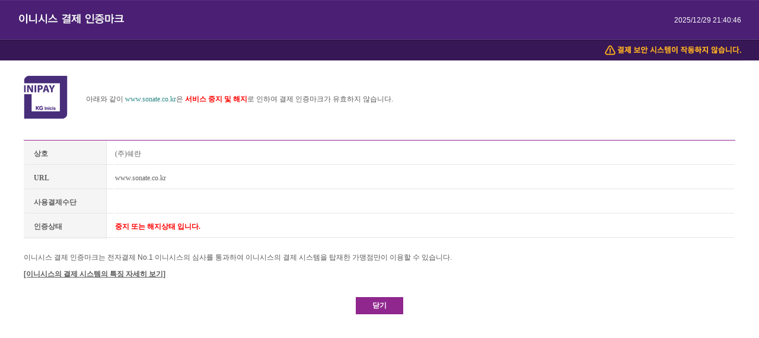

--- FILE ---
content_type: text/html; charset=UTF-8
request_url: https://mark.inicis.com/mark/popup_v1.php?no=15399&st=1302855753
body_size: 8686
content:

<!DOCTYPE html PUBLIC "-//W3C//DTD XHTML 1.0 Transitional//EN" "http://www.w3.org/TR/xhtml1/DTD/xhtml1-transitional.dtd">
<html xmlns="http://www.w3.org/1999/xhtml">
    <head>
        <meta http-equiv="Content-Type" content="text/html; charset=utf-8" />
        <title>Untitled Document</title>
        <script type="text/javascript">
            <!--
            function MM_preloadImages() { //v3.0
                var d = document;
                if (d.images) {
                    if (!d.MM_p)
                        d.MM_p = new Array();
                    var i, j = d.MM_p.length, a = MM_preloadImages.arguments;
                    for (i = 0; i < a.length; i++)
                        if (a[i].indexOf("#") != 0) {
                            d.MM_p[j] = new Image;
                            d.MM_p[j++].src = a[i];
                        }
                }
            }
            //-->
        </script>
        <link href="inc/inicis.css" rel="stylesheet" type="text/css" />
        <style type="text/css">
                <!--
                /* CSS Document */

                /* Common */ 
                html,body{height:auto;margin:0;padding:0;border:0;font-family:dotum,'돋움',Helvetica,sans-serif;font-size:12px;color:#585858;line-height:1.5;text-align:left;} 
                h1, h2, h3, h4, h5, h6, h7 {font-size:1em; margin:0;}
                address, em, strong { font-style:normal;}
                img, fieldset, form {border:0 none; margin:0; padding:0; vertical-align:middle;}
                input, select, button {vertical-align:middle; margin:0; padding:0;}
                legend, .hide { overflow:hidden; position:absolute; top:0; left:0; font-size:1%; line-height:1%;}
                hr {visibility:hidden;overflow:hidden;position:absolute;top:0;left:0;width:1px;height:1px;font-size:0;line-height:0}
                img {border:0;}
                ul,ol,dl{list-style:none;}
                ul,ol,dl,li,dt,dd,p{margin:0; padding:0}
                input, textarea, select {font-family:Gulim,'굴림',Helvetica,sans-serif;font-size:12px;color:#585858;line-height:1.5;text-align:left;}


                a:link,a:active,a:visited{color:#585858;text-decoration:none}
                a:hover,a:focus{color:#92278f;font-weight:normal;text-decoration:underline}

                .ac {text-align:center;}

                /* 팝업 */
                #pop_wrapper {position:relative;}
                #pop_wrapper h1 {height:102px; background:url(images/popup/bg_header.gif) repeat-x; padding-left:32px;}
                #pop_wrapper h1 img {margin-top:23px;}
                #pop_wrapper .pop_cont {padding:25px 40px 20px; padding-left:40px; padding-right:40px;  color:#585858;}
                #pop_wrapper .pop_cont .pop_summary {margin-top:-3px; margin-bottom:33px;} 

                #pop_wrapper .payment_time .state {position:absolute; top:68px; right:30px;}
                #pop_wrapper .payment_time .time {position:absolute; top:25px; right:30px; color:#fff;}


                .security_util {background:url(http://image.inicis.com/mkt/certmark/inipay/inipay_74x74_color.png) no-repeat; padding-left:105px; display:table-cell; height:81px; vertical-align:middle; *padding-top:15px; *margin-bottom:-15px;}
                .security_util2 {background:url(http://image.inicis.com/mkt/certmark/inipay/inipay_74x74_color.png) no-repeat; padding-left:105px; display:table-cell; height:81px; vertical-align:middle; *padding-top:5px; *margin-bottom:-5px;}
                .security_info {background:url(images/popup/bg_info_lst.gif) repeat-y; border-top:1px solid #912790; margin-top:28px;}
                .security_info dl {overflow:hidden;}
                .security_info dl dt {float:left; width:130px; margin-right:10px; padding:11px 0 9px 15px; color:#444; font-weight:bold; border-bottom:1px solid #e6e6e6;}
                .security_info dl dd {border-bottom:1px solid #e6e6e6; padding:11px 0 9px;}
                .security_info table {overflow:hidden; width:100%; }
                .security_info .tit {font-weight:bold;padding:11px 0 9px 15px;border-bottom:1px solid #e6e6e6;}
                .security_info .cont {border-bottom:1px solid #e6e6e6; padding:11px 0 9px;margin-left: 155px;}
                .error_msg {color:#ff0000;font-weight: bold}
                .security_note {padding-top:22px;}
                .security_note p {padding-top:10px;}
                .security_note p a {text-decoration:underline; color:#585858; font-weight:bold;}

                .btn.vtxt {margin-top:30px; height:29px; display:inline-block;}
                .btn.vtxt a {display:block; height:29px; background:#90278e; padding:0 28px; line-height:29px; font-size:12px; color:#fff !important; font-weight:bold;}
                -->
            </style>
    </head>
    <body class="pop_open" onload="MM_preloadImages('images/smenu02b.gif')">
                    <div id="pop_wrapper">
                <!-- HEADER --> 
                <h1><img src="images/popup/h1_inisis_accout.gif" alt="이니시스 결제 인증마크"></h1>
                <!-- //HEADER --> 
                <div class="payment_time">
                    <p class="time">2025/12/29 21:40:46</p>
                    <p class="state">
                                                    
                            <img src="./images/popup/kg_security_error.gif" alt="결제보안 동작 안함"/>
                                                   
                    </p>
                </div>
                <!-- CONTAINER --> 
                <div id="pop_container"> 
                    <div class="pop_cont">
                        <!-- pop content -->

                        <p class="security_util">
                                                            아래와 같이 <a href="http://www.sonate.co.kr" target="_blank" class="service_link">www.sonate.co.kr</a>은 <span class="error_msg">서비스 중지 및 해지</span>로 인하여 결제 인증마크가 유효하지 않습니다.                                 
                                                        
                        </p> <!-- //1129 : 수정 -->
                        <div class="security_info">		
                            <table>
                                <colgroup>
                                    <col width="150"></col>
                                    <col width="*"></col>
                                </colgroup>
                                <tr>
                                    <td class="tit">상호</td>
                                    <td class="cont">(주)쉐란</td>
                                </tr>
                                <tr>
                                    <td class="tit">URL</td>
                                    <td class="cont">www.sonate.co.kr</td>
                                </tr>
                                <tr>
                                    <td class="tit">사용결제수단</td>
                                    <td class="cont">
                                                                            </td>                                            
                                </tr>
                                <tr>
                                    <td class="tit">인증상태</td>
                                                                                    <td class="cont error_msg">
                                                중지 또는 해지상태 입니다.
                                            </td>
                                                                                          
                                </tr>
                            </table>          
                        </div>  
                        <div class="security_note">
                            이니시스 결제 인증마크는 전자결제 No.1 이니시스의 심사를 통과하여 이니시스의 결제 시스템을 탑재한 가맹점만이 이용할 수 있습니다.
                            <p><a href="http://www.inicis.com/pg-mark" target="_blank">[이니시스의 결제 시스템의 특징 자세히 보기]</a></p>
                        </div>

                        <div class="btn_wrap ac">
                            <span class="btn vtxt"><a href="#" onclick="window.close();return false;">닫기</a></span>
                        </div>


                        <!-- //pop content -->
                    </div> 
                </div> 
                <!-- //CONTAINER -->  
            </div>


            <!-- 중지나 해지 일때 -->
                </body>

</html>


--- FILE ---
content_type: text/css
request_url: https://mark.inicis.com/mark/inc/inicis.css
body_size: 11471
content:
body, tr, td {font-size:9pt; font-family:����,verdana; color:#626262; line-height:20px
 scrollbar-3dlight-color: #B4B4B4;
  scrollbar-arrow-color: #B4B4B4;
  scrollbar-base-color: #EEEEEE;
  scrollbar-darkshadow-color: #FFFFFF;
  scrollbar-face-color: #EEEEEE;
  scrollbar-highlight-color: #FFFFFF;
  scrollbar-shadow-color: #B4B4B4}
input {font-size:9pt; font-family:����,verdana; color:#242424;}
textarea {font-size:8pt; font-family:����,verdana; color:#4A4A4A;}
select, option {font-size:9pt; font-family:����,verdana; color:#4A4A4A; border:1px solid #525254;}
table, img {border:none}




/* Line Height ******/
.lh18 {line-height:20px;}

.lh22 {line-height:24px;}

.lh27 {line-height:28px;}


.scrollbar{scrollbar-3dlight-color: #B4B4B4;
  scrollbar-arrow-color: #B4B4B4;
  scrollbar-base-color: #EEEEEE;
  scrollbar-darkshadow-color: #FFFFFF;
  scrollbar-face-color: #EEEEEE;
  scrollbar-highlight-color: #FFFFFF;
  scrollbar-shadow-color: #B4B4B4}


/* Padding ******/ 
.pt_01 {padding-top:1px; line-height:25px}
.pt_02 {padding-right:15px;}
.pt_03 {padding-top:3px;}
.pt_04 {padding-top:4px;}

.pr_01 {padding-right:10px; line-height:18px;}




/* Link ******/ 
a:link  {color:#626262; text-decoration:none}
a:visited {color:#626262; text-decoration:none}
a:hover  {color:#6A2F00; text-decoration:underline}
a:active  {color:#6A2F00; text-decoration:none}


a.top:link {color:#FF7800; line-height:20px; text-decoration:none;font-size:8pt;font-family:����;}
a.top:visited {color:#FF7800; line-height:20px; text-decoration:none;font-size:8pt;font-family:����;}
a.top:hover  {color:#FF0000; line-height:20px; text-decoration:none;font-size:8pt;font-family:����;}

a.top_gray:link {color:#666666; line-height:20px; text-decoration:none;font-size:8pt;font-family:����;}
a.top_gray:visited {color:#666666; line-height:20px; text-decoration:none;font-size:8pt;font-family:����;}
a.top_gray:hover  {color:#FF7800; line-height:20px; text-decoration:none;font-size:8pt;font-family:����;}

a.faq:link {color:#666666; line-height:19px; text-decoration:none;font-size:8pt;font-family:����;}
a.faq:visited {color:#666666; line-height:19px; text-decoration:none;font-size:8pt;font-family:����;}
a.faq:hover  {color:#1B5CDD; line-height:19px; text-decoration:underline;font-size:8pt;font-family:����;}

a.faq_txt:link {color:#666666; line-height:19px; text-decoration:none;font-size:9pt;font-family:����;}
a.faq_txt:visited {color:#666666; line-height:19px; text-decoration:none;font-size:9pt;font-family:����;}
a.faq_txt:hover  {color:#FFAE00; line-height:19px; text-decoration:underline;font-size:9pt;font-family:����;}

a.notice_link:link {color:#8B8B8B; line-height:19px; text-decoration:none;font-size:9pt;font-family:����;}
a.notice_link:visited {color:#671DB1; line-height:19px; text-decoration:none;font-size:9pt;font-family:����;}
a.notice_link:hover  {color:#671DB1; line-height:19px; text-decoration:underline;font-size:9pt;font-family:����;}

a.inipay_link:link {color:#464646; line-height:19px; text-decoration:none;font-size:9pt;font-family:����;}
a.inipay_link:visited {color:#6E3E96; line-height:19px; text-decoration:none;font-size:9pt;font-family:����;}
a.inipay_link:hover  {color:#6E3E96; line-height:19px; text-decoration:underline;font-size:9pt;font-family:����;}

a.service_link:link {color:#2B8784; line-height:19px; text-decoration:none;font-size:9pt;font-family:����;}
a.service_link:visited {color:#2B8784; line-height:19px; text-decoration:none;font-size:9pt;font-family:����;}
a.service_link:hover  {color:#5FBDBA; line-height:19px; text-decoration:underline;font-size:9pt;font-family:����;}

a.company_link:link {color:#333333; line-height:19px; text-decoration:none;font-size:9pt;font-family:����;}
a.company_link:visited {color:#333333; line-height:19px; text-decoration:none;font-size:9pt;font-family:����;}
a.company_link:hover  {color:#3CB038; line-height:19px; text-decoration:underline;font-size:9pt;font-family:����;}

a.company2_link:link {color:#3CB038; line-height:19px; text-decoration:none;font-size:9pt;font-family:����;}
a.company2_link:visited {color:#3CB038; line-height:19px; text-decoration:none;font-size:9pt;font-family:����;}
a.company2_link:hover  {color:#155612; line-height:19px; text-decoration:underline;font-size:9pt;font-family:����;}

a.support_link:link {color:#8AA351; line-height:19px; text-decoration:none;font-size:9pt;font-family:����;}
a.support_link:visited {color:#8AA351; line-height:19px; text-decoration:none;font-size:9pt;font-family:����;}
a.support_link:hover  {color:#53730B; line-height:19px; text-decoration:underline;font-size:9pt;font-family:����;}

a.main_link:link {color:#666666; line-height:16px; text-decoration:none;font-size:8pt;font-family:����;}
a.main_link:visited {color:#4D72C9; line-height:16px; text-decoration:none;font-size:8pt;font-family:����;}
a.main_link:hover  {color:#4D72C9; line-height:16px; text-decoration:underline;font-size:8pt;font-family:����;}

a.main2_link:link {color:#666666; line-height:19px; text-decoration:none;font-size:9pt;font-family:����;}
a.main2_link:visited {color:#FFA800; line-height:19px; text-decoration:none;font-size:9pt;font-family:����;}
a.main2_link:hover  {color:#FFA800; line-height:19px; text-decoration:underline;font-size:9pt;font-family:����;}

a.sitemap01_b_link:link {color:#224083; line-height:17px; text-decoration:none;font-size:8pt;font-family:����;font-weight: bold;}
a.sitemap01_b_link:visited {color:#224083; line-height:17px; text-decoration:none;font-size:8pt;font-family:����;font-weight: bold;}
a.sitemap01_b_link:hover  {color:#295FD8; line-height:17px; text-decoration:underline;font-size:8pt;font-family:����;font-weight: bold;}

a.sitemap01_s_link:link {color:#333333; line-height:19px; text-decoration:none;font-size:8pt;font-family:����;}
a.sitemap01_s_link:visited {color:#333333; line-height:19px; text-decoration:none;font-size:8pt;font-family:����;}
a.sitemap01_s_link:hover  {color:#295FD8; line-height:19px; text-decoration:underline;font-size:8pt;font-family:����;}

a.sitemap02_b_link:link {color:#522F89; line-height:17px; text-decoration:none;font-size:8pt;font-family:����;font-weight: bold;}
a.sitemap02_b_link:visited {color:#522F89; line-height:17px; text-decoration:none;font-size:8pt;font-family:����;font-weight: bold;}
a.sitemap02_b_link:hover  {color:#6D22E4; line-height:17px; text-decoration:underline;font-size:8pt;font-family:����;font-weight: bold;}

a.sitemap02_s_link:link {color:#333333; line-height:19px; text-decoration:none;font-size:8pt;font-family:����;}
a.sitemap02_s_link:visited {color:#333333; line-height:19px; text-decoration:none;font-size:8pt;font-family:����;}
a.sitemap02_s_link:hover  {color:#6D22E4; line-height:19px; text-decoration:underline;font-size:8pt;font-family:����;}

a.sitemap03_b_link:link {color:#258080; line-height:17px; text-decoration:none;font-size:8pt;font-family:����;font-weight: bold;}
a.sitemap03_b_link:visited {color:#258080; line-height:17px; text-decoration:none;font-size:8pt;font-family:����;font-weight: bold;}
a.sitemap03_b_link:hover  {color:#14B4B4; line-height:17px; text-decoration:underline;font-size:8pt;font-family:����;font-weight: bold;}

a.sitemap03_s_link:link {color:#333333; line-height:19px; text-decoration:none;font-size:8pt;font-family:����;}
a.sitemap03_s_link:visited {color:#333333; line-height:19px; text-decoration:none;font-size:8pt;font-family:����;}
a.sitemap03_s_link:hover  {color:#14B4B4; line-height:19px; text-decoration:underline;font-size:8pt;font-family:����;}

a.sitemap04_b_link:link {color:#587A12; line-height:17px; text-decoration:none;font-size:8pt;font-family:����;font-weight: bold;}
a.sitemap04_b_link:visited {color:#587A12; line-height:17px; text-decoration:none;font-size:8pt;font-family:����;font-weight: bold;}
a.sitemap04_b_link:hover  {color:#7BAE13; line-height:17px; text-decoration:underline;font-size:8pt;font-family:����;font-weight: bold;}

a.sitemap04_s_link:link {color:#333333; line-height:19px; text-decoration:none;font-size:8pt;font-family:����;}
a.sitemap04_s_link:visited {color:#333333; line-height:19px; text-decoration:none;font-size:8pt;font-family:����;}
a.sitemap04_s_link:hover  {color:#7BAE13; line-height:19px; text-decoration:underline;font-size:8pt;font-family:����;}

a.sitemap05_b_link:link {color:#48853E; line-height:17px; text-decoration:none;font-size:8pt;font-family:����;font-weight: bold;}
a.sitemap05_b_link:visited {color:#48853E; line-height:17px; text-decoration:none;font-size:8pt;font-family:����;font-weight: bold;}
a.sitemap05_b_link:hover  {color:#3DA92B; line-height:17px; text-decoration:underline;font-size:8pt;font-family:����;font-weight: bold;}

a.sitemap05_s_link:link {color:#333333; line-height:19px; text-decoration:none;font-size:8pt;font-family:����;}
a.sitemap05_s_link:visited {color:#333333; line-height:19px; text-decoration:none;font-size:8pt;font-family:����;}
a.sitemap05_s_link:hover  {color:#3DA92B; line-height:19px; text-decoration:underline;font-size:8pt;font-family:����;}

a.email_link:link {color:#333333; line-height:19px; text-decoration:none;font-size:9pt;font-family:����;}
a.email_link:visited {color:#333333; line-height:19px; text-decoration:none;font-size:9pt;font-family:����;}
a.email_link:hover  {color:#2B71DA; line-height:19px; text-decoration:underline;font-size:9pt;font-family:����;}




/* Font ******/ 

.txt_01 {font-size:8pt; font-family:����; color:#2B1A61;line-height:16px; }
.txt_02 {font-size:9pt; font-family:����; color:#FFA800;line-height:16px; font-weight: bold;}
.txt_03 {font-size:9pt; font-family:����; color:#666666;line-height:16px;}
.txt_04 {font-size:9pt; font-family:����; color:#ffffff;line-height:20px;}
.txt_05 {font-size:9pt; font-family:����; color:#F6FF00;line-height:20px;}
.txt_06 {font-size:8pt; font-family:����; color:#666666;line-height:18px;}
.txt_07 {font-size:8pt; font-family:����; color:#982AEB;line-height:19px;font-weight: bold;text-decoration:underline;}
.txt_08 {font-size:9pt; font-family:����; color:#8D5CB5;line-height:16px; font-weight: bold;}
.txt_09 {font-size:9pt; font-family:����; color:#5EABAB;line-height:16px; font-weight: bold;}
.txt_10 {font-size:9pt; font-family:����; color:#509648;line-height:16px; font-weight: bold;}
.txt_11 {font-size:9pt; font-family:����; color:#7A9F2F;line-height:16px; font-weight: bold;}
.txt_12 {font-size:9pt; font-family:����; color:#666666;line-height:12px;}
.txt_13 {font-size:9pt; font-family:����; color:#666666;line-height:16px;}

.faq3_linktxt {color:#FF6600; line-height:18px; text-decoration:underline;font-size:8pt;font-family:����;}




.list01 {color:#0E49FF; font-weight:bold;}


/* Input *****/
.input01 {color:#242424; border:1px solid #5BA5DA; height:18px;font-size:8pt;}
.input02 {color:#242424; border:1px solid #cccccc; height:18px;font-size:8pt;}
.input03 {color:#242424; border:1px solid #cccccc; height:150px;font-size:8pt;}
.input04 {color:#242424; border:1px solid #4BC6BF; height:18px;font-size:8pt;}
.input05 {color:#242424; border:1px solid #DCDCDC; height:18px;font-size:8pt;}
.input06 {color:#242424; border:1px solid #DCDCDC; height:18px;font-size:8pt;}




/* �߰� css - �������� ����� ����*/
.Lh {font-size:9pt; font-family:����; color:#666666;line-height:22px}
.history {font-size:11px; font-family:dotum;}
